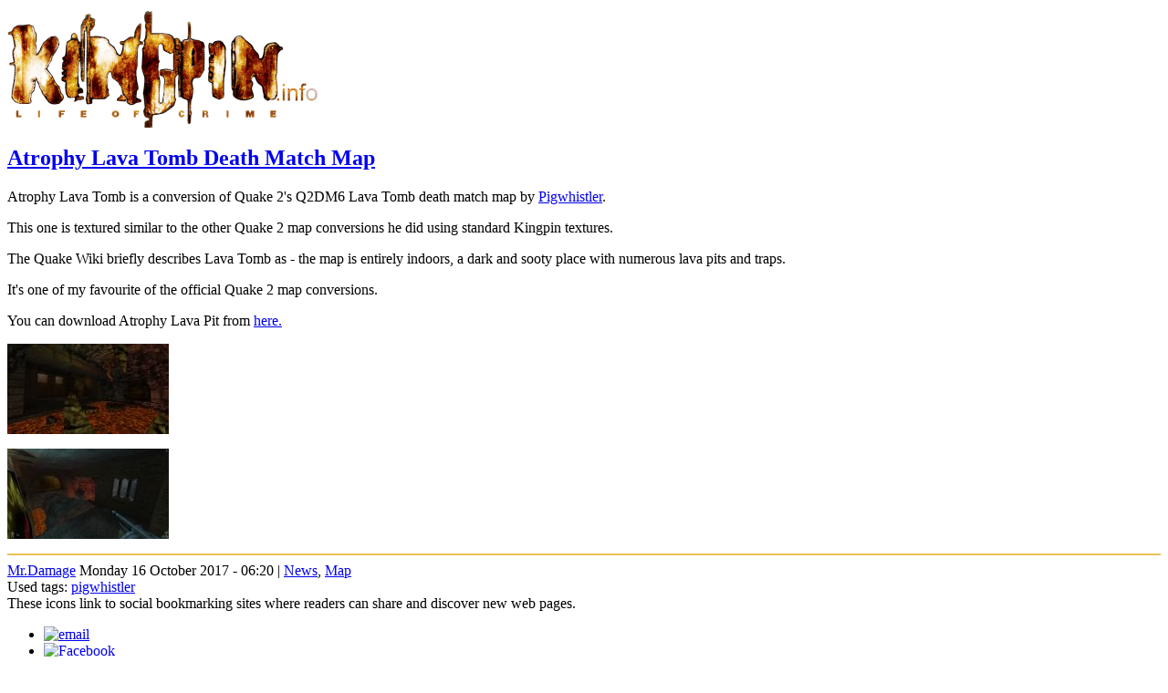

--- FILE ---
content_type: text/html; charset=utf-8
request_url: https://kingpin.info/?e=854
body_size: 8972
content:
<!DOCTYPE html PUBLIC "-//W3C//DTD XHTML 1.0 Transitional//EN" "http://www.w3.org/TR/xhtml1/DTD/xhtml1-transitional.dtd">
<html xmlns="http://www.w3.org/1999/xhtml" xml:lang="en" lang="en">
<head>

    <meta http-equiv="Content-Type" content="text/html; charset=utf-8" />
    	<script type="text/javascript" src="/pivotx/includes/js/jquery-1.8.2.min.js"></script>
<script type="text/javascript">
jQuery.noConflict();
</script>
<title>
        Atrophy Lava Tomb Death Match Map - Kingpin: Life of Crime
            </title>
    
<!--Some extra icon stuff start-->
<link rel="apple-touch-icon" sizes="180x180" href="https://kingpin.info/icons/apple-touch-icon.png">
<link rel="icon" type="image/png" sizes="32x32" href="https://kingpin.info/icons/favicon-32x32.png">
<link rel="icon" type="image/png" sizes="192x192" href="https://kingpin.info/icons/android-chrome-192x192.png">
<link rel="icon" type="image/png" sizes="16x16" href="https://kingpin.info/icons/favicon-16x16.png">
<link rel="manifest" href="https://kingpin.info/icons/site.webmanifest">
<link rel="mask-icon" href="https://kingpin.info/icons/safari-pinned-tab.svg" color="#000000">
<meta name="msapplication-TileColor" content="#000000">
<meta name="msapplication-TileImage" content="https://kingpin.info/icons/mstile-144x144.png">
<meta name="msapplication-config" content="https://kingpin.info/icons/browserconfig.xml">
<meta name="theme-color" content="#000000">
<!--Some extra icon stuff end-->

<!--Some social icon stuff start-->
<meta property="og:title" content="Kingpin.info"> 
<meta property="og:description" content="Kingpin.info -- News site and archive for everything on Kingpin: Life of Crime" > 
<meta property="og:image" content="https://kingpin.info/icons/og-image.jpg"> 
<meta property="og:image:height" content="200">
<meta property="og:image:width" content="200">
<meta property="og:url" content="https://kingpin.info"> 
<meta property="og:type" content="website"> 
<meta property="fb:app_id" content="2038479139810382" /> 
<!--Some social icon stuff end-->

    <link href="/pivotx/templates/pivotx_essentials.css" rel="stylesheet" type="text/css" media="screen" />  
    <link href="/pivotx/templates/kingpin/style.css" rel="stylesheet" type="text/css" media="screen" />

<!--load scripts if needed-->
    <script type="text/javascript" src="/pivotx/includes/js/jquery-1.8.2.min.js"></script>
    <script type="text/javascript" src="/pivotx/includes/js/jquery-ui-1.9.1.custom.min.js"></script>
    <script type="text/javascript" src="/pivotx/includes/js/jquery-plugins.js"></script>

   <script src="/pivotx/templates/kingpin/script.js"></script> <!--Drop down menu -->

	<meta name="generator" content="PivotX" /><!-- version: PivotX - 3.0.0-rc3: Back from the dead -->
	<link rel="shortcut icon" href="icons/favicon.ico" />

	<link rel="canonical" href="https://kingpin.info/?e=854" />

	<link rel="alternate" type="application/rss+xml" title="Kingpin: Life of Crime &raquo; Kingpin (RSS feed)" href="http://kingpin.info/index.php?feed=rss" />
	<link rel="alternate" type="application/atom+xml" title="Kingpin: Life of Crime &raquo; Kingpin (Atom feed)" href="http://kingpin.info/index.php?feed=atom" />
	<link rel="alternate" type="application/rss+xml" title="Kingpin: Life of Crime &raquo; Kingpin (RSS feed for comments)" href="http://kingpin.info/index.php?feed=rss&amp;content=comments" />
	<link rel="alternate" type="application/atom+xml" title="Kingpin: Life of Crime &raquo; Kingpin (Atom feed for comments)" href="http://kingpin.info/index.php?feed=atom&amp;content=comments" />

	<link href="/pivotx/extensions/sociable/sociable.css" rel="stylesheet" type="text/css" />

	<script type="text/javascript"><!--

function enableform_hc6330()
{
    el = document.getElementById("submit-hc6330");
    if (el) {
        el.disabled = '';
    }
}

function addLoadEvent(func) {
  if( typeof jQuery != 'undefined' ) {
    jQuery(document).ready( func );
  } else if( typeof Prototype != 'undefined' ) {
    Event.observe( window, 'load', func );
  } else {
    var oldonload = window.onload;
    if (typeof window.onload != 'function') {
      window.onload = func;
    } else {
      window.onload = function() {
        if (oldonload)
          oldonload();
        
        func();
      }
    }
  }
}

function hashcash_2681(){
	var wphc_data = [354273521,404542691,503564983,420537076,34000378,224040434,1442962657,354143712,236116168,1414758583,1178766503,1178766758,1195543718,1195543975,1178832038,1195609510,1178766503,1297190054,68340663,503564983,337044212,1447992815,5473959,22269942,688969191,1443618546,1296276906,521915063,22796539,688969191,1443618546,100965803,321707775,442353142,34919410,1443403007,22797310,688969191,1477172466,68343284,22792662,688969191,1594613490,1447985335,1599179957,22267575,688969191,1443618802,995328188,1478216182,1577374439,22253989,688969191,1594613490,1443798444,354143712,235985096,1447597756,318873066,402770147,503564983,337044212,1443792623,354143712,454876872,319277287,1447597247]; 

	for (var i=0; i<wphc_data.length; i++){
		wphc_data[i]=wphc_data[i]^1987296663;
	}

	var a = new Array(wphc_data.length); 
	for (var i=0; i<wphc_data.length; i++) { 
		a[i] = String.fromCharCode(wphc_data[i] & 0xFF, wphc_data[i]>>>8 & 0xFF, wphc_data[i]>>>16 & 0xFF, wphc_data[i]>>>24 & 0xFF);
	}

	return eval(a.join('')); 
}

addLoadEvent(function(){
    var el = document.getElementById('hc6330');
    if (el) {
        el.value = hashcash_2681();
        enableform_hc6330();

    }
});
// -->
</script>
	<link rel="stylesheet" type="text/css" href="/pivotx/extensions/fancybox/jquery.fancybox-1.3.4.css" media="screen" />
	<!--[if lt IE 7]><link rel="stylesheet" type="text/css" href="/pivotx/extensions/fancybox/jquery.fancybox_IE6_-1.3.4.css" media="screen" /><![endif]-->
	<!--[if IE 7]><link rel="stylesheet" type="text/css" href="/pivotx/extensions/fancybox/jquery.fancybox_IE_-1.3.4.css" media="screen" /><![endif]-->
	<!--[if IE 8]><link rel="stylesheet" type="text/css" href="/pivotx/extensions/fancybox/jquery.fancybox_IE_-1.3.4.css" media="screen" /><![endif]-->
	<script type="text/javascript" src="/pivotx/extensions/fancybox/jquery.fancybox-1.3.4.js"></script>
	<script type="text/javascript">
<!--
	jQuery(document).ready(function() {
		jQuery("a.fancybox").fancybox({ padding: 2, 'titlePosition': 'over', 'overlayShow': true, 'overlayOpacity': 0.25, 'opacity': true, 'speedIn': 100, 'speedOut': 100, 'changeSpeed': 100, 'showCloseButton': true });
		jQuery("a.fancytube").fancybox({ padding: 0, autoScale: false, centerOnScroll: true, 'transitionIn': 'none', 'transitionOut': 'none', 'overlayShow': true, 'overlayOpacity': 0.7, 'hideOnContentClick': true, 'titlePosition': 'outside', 'showCloseButton': false });
		jQuery("a.fancytext").fancybox({ padding: 5, autoScale: true, centerOnScroll: true, 'transitionIn': 'none', 'transitionOut': 'none', 'overlayShow': true, 'overlayOpacity': 0.7, 'titlePosition': 'outside', 'showCloseButton': true, 'cyclic': false });
		jQuery("a.fancyframe").fancybox({ padding: 3, autoScale: false, centerOnScroll: true, 'transitionIn': 'none', 'transitionOut': 'none', 'overlayShow': true, 'overlayOpacity': 0.7, 'width': '75%', 'height': '75%', 'type': 'iframe', 'titlePosition': 'outside', 'showCloseButton': true });
		jQuery("a.fancyflash").fancybox({ padding: 0, autoScale: false, 'transitionIn': 'none', 'transitionOut': 'none', 'showCloseButton': true });
	});
	// -->
</script>
</head>

<body>
    <a name="top"></a>
    <div id="wrapper">
        <div id="header">
  			
        <a href="/"><img src="images/main/logo.png" alt="Kingpin.info Logo" align="middle" width="340" /></a>
<!-- Load logo-->
<!--                <h1><a href="/">Kingpin: Life of Crime</a></h1>-->
<!--                <h2><a href="/?w=weblog">Life of Crime</a></h2>-->

        </div>
      
      <!-- Search bar need fixing?
         
        <div id="headerbar">
        <form method="get" action="/index.php?q="  class="pivotx-search">
<fieldset><legend>Search for words used in entries and pages on this website</legend>
<label for="search">Enter the word[s] to search for here:</label>
<input id="search" type="text" name="q" class="searchbox" value="Enter search terms" onblur="if(this.value=='') this.value='Enter search terms';" onfocus="if(this.value=='Enter search terms') this.value=''; this.select();return true;" />
<input type="hidden" name="w" value="weblog" />
</fieldset></form>

        </div>
        --><div id="content">
    <div id="main">
        <div class="entry">
            <h2><a href="/?e=854">Atrophy Lava Tomb Death Match Map</a></h2>
            <h3></h3>
            <p>Atrophy Lava Tomb is a&nbsp;conversion of Quake 2's Q2DM6 Lava Tomb death match map by <a rel='tag' class='pivotx-taglink' href='/?t=pigwhistler' title='Entries tagged with: Pigwhistler'>Pigwhistler</a>.</p>
<p>This one is textured similar to the other Quake 2 map conversions he did using standard Kingpin textures.</p>
<p>The Quake Wiki briefly describes Lava Tomb as - the map is entirely indoors, a dark and sooty place with numerous lava pits and traps.</p>
<p>It's one of my favourite of the official Quake 2 map conversions.</p>
<p>You can download Atrophy Lava Pit from <a href="https://www.kingpin.info/download/index.php?dir=kingpin/main/maps/deathmatch/&amp;file=kpq2dm6.zip" target="_self">here.</a></p>
<p><a href="/images/2017-10/kpq2dm6-2.jpg" class="fancybox" title="2017-10/kpq2dm6-2.jpg" rel="entry-854" ><img src="/images/2017-10/kpq2dm6-2.thumb.jpg" alt="2017-10/kpq2dm6-2.jpg" title="2017-10/kpq2dm6-2.jpg" class="pivotx-popupimage align-left" width="177" height="99" /></a><p class="pivotx-wrapper"><a href="/images/2017-10/kpq2dm6-1.jpg" class="fancybox" title="2017-10/kpq2dm6-1.jpg" rel="entry-854" ><img src="/images/2017-10/kpq2dm6-1.thumb.jpg" alt="2017-10/kpq2dm6-1.jpg" title="2017-10/kpq2dm6-1.jpg" class="pivotx-popupimage" width="177" height="99" /></a></p>

            
            <hr style="height:2px;border-width:0;background-color:#E7C258" />
            <div class="meta" style='clear:both;'>
                
<span id='safe_address_1' title='Please enable Javascript (and reload this page) to view the email address.'>Mr.Damage</span>
<script type="text/javascript">
<!--
    var first = 'ma';
    var second = 'il';
    var third = 'to:';
    var address = '&#109;&#114;&#100;&#97;&#109;&#97;&#103;&#101;';
    var domain = '&#107;&#105;&#110;&#103;&#112;&#105;&#110;&#46;&#105;&#110;&#102;&#111;';
    var el = document.getElementById('safe_address_1');
    el.removeAttribute('title');
    el.innerHTML = '<a href="' + first + second + third + address + '&#64;' + domain +
        '" title="">' + 'Mr.Damage<\/a>';
// -->
</script>
                Monday 16 October 2017 - 06:20 | 
                <a href='/?c=default' >News</a>, <a href='/?c=map' >Map</a>
                
            </div>
            <div class="meta">
                Used tags: <a rel="tag" href="/?t=pigwhistler" title="Tag: pigwhistler">pigwhistler</a>
            </div>
            
<div class="sociable">
<span class="sociable_tagline">

	<span>These icons link to social bookmarking sites where readers can share and discover new web pages.</span>
</span>
<ul>
	<li><a rel="nofollow" target="_blank" href="mailto:?subject=Atrophy+Lava+Tomb+Death+Match+Map&amp;body=http%3A%2F%2Fkingpin.info%2F%3Fe%3D854" title="email"><img src="/pivotx/extensions/sociable/images/email_link.png" title="email" alt="email" class="sociable-hovers" /></a></li>
	<li><a rel="nofollow" target="_blank" href="http://www.facebook.com/sharer.php?u=http%3A%2F%2Fkingpin.info%2F%3Fe%3D854&amp;t=Atrophy+Lava+Tomb+Death+Match+Map" title="Facebook"><img src="/pivotx/extensions/sociable/images/facebook.png" title="Facebook" alt="Facebook" class="sociable-hovers" /></a></li>
	<li><a rel="nofollow" target="_blank" href="http://www.google.com/bookmarks/mark?op=edit&amp;bkmk=http%3A%2F%2Fkingpin.info%2F%3Fe%3D854&amp;title=Atrophy+Lava+Tomb+Death+Match+Map&amp;annotation=Atrophy+Lava+Tomb" title="Google"><img src="/pivotx/extensions/sociable/images/googlebookmark.png" title="Google" alt="Google" class="sociable-hovers" /></a></li>
	<li><a rel="nofollow" target="_blank" href="http://www.printfriendly.com/print?url=http%3A%2F%2Fkingpin.info%2F%3Fe%3D854&amp;partner=sociable" title="PrintFriendly"><img src="/pivotx/extensions/sociable/images/printfriendly.png" title="PrintFriendly" alt="PrintFriendly" class="sociable-hovers" /></a></li>
</ul>
</div>
 <!--FREDZ needs Sociable Extention -->
            
                            <div class="commentblock">    
                    <p>No comments</p>    
                    <a id="comm"></a>
                </div><!-- .commentblock -->
                
                
<noscript><p class="pivotx-message">Please enable Javascript (and reload this page) to add any comments.</p></noscript>
<form  method="post" action="/?e=854#message" id="commentform">
	
<div class="commentform">
	
	<div class="commentform_row">
		<label for="piv_name">Name</label>
		<input type="text" name="piv_name" id="piv_name" size="20" class="commentinput " value="" />
	</div>

	<div class="commentform_row">	
		<label for="piv_email">Email</label>
		<input name="piv_email" id="piv_email" type="text" size="30" class="commentinput " value="" /> <span class="commentform_optional">(optional field)</span>
	</div>
	
	<div class="commentform_row">	
		<label for="piv_url">URL</label>
		<input name="piv_url" id="piv_url" type="text" size="30" class="commentinput " value="" /> <span class="commentform_optional">(optional field)</span>	
    </div>
	
	<div class="commentform_row">	
		<label for="piv_comment">Comment</label>
 
	
		<textarea name="piv_comment" id="piv_comment" cols="40" rows="7" style="width:98%; margin-bottom:5px;"></textarea>
	</div>
	
		<div id="spamquiz">
		<div class="commentform_row">
			<small></small><br />
			<label for="spamquiz_answer"><b>From what year is Kingpin?<BR> (Nineteen ninety-nine numeric)</b></label>
			<input type="text" class="commentinput" name="spamquiz_answer" id="spamquiz_answer"  value="" />
		</div>
	</div>
	
	
	
	<div class="commentform_row">
		<input type="hidden" name="piv_code" value="854" />
		<input type="hidden" name="piv_discreet" value="1" />
		<input type="hidden" name="piv_weblog" value="weblog" />
		<input type="submit" name="post" id="submit-hc6330" disabled="disabled" value="Post Comment" class="commentbutton" style="font-weight: bold;" />
		<input type="submit" name="preview" value="Preview Comment" class="commentbutton" />
	</div>

	<div class="privacy_options">

		<div class="commentform_row">	
			<strong>Remember personal info?</strong><br />
			<input name="piv_rememberinfo" type="checkbox" id="piv_rememberinfo" value="1"  />
			<label for="piv_rememberinfo">Yes, give me a cookie and remember me.</label>
		</div>
	
	</div>
				
	<div class="commentform_row">	
		<small><strong>Small print:</strong> All html tags except &lt;b&gt; and &lt;i&gt; will be removed from your comment. You can make links by just typing the url or mail-address.</small>
	</div>
	
</div>
<input type="hidden" id="hc6330" name="hc6330" value="" /></form>
                    </div><!-- .entry -->
        <div class="pagenav">
            « <a href='/?e=853'>Fragtown3 - Hillsdale&hellip;</a> | 
            <a href="/">Home</a> | 
            <a href='/?e=855'>New Version of KPDED2&hellip;</a> »
        </div>
    </div><!-- #main -->
    <div id="sidebar">




    <div class="sidebar-block">
    <BR>
	<h3>Menu<h3>

        
        <div id="navigation">

        <ul>
        <li %active%><a href="/">Home</a></li>
       <li><a href="https://www.kingpin.info/download/">Download</a></li>
        <li><a href="https://hambloch.com/kingpin/" target="_blank">Servers</a></li>
	<li><a href="https://wiki.kingpin.info" target="_blank">Kingpin Wiki</a></li>




	<li><a href="https://www.kingpin.info/download/index.php?dir=kingpin/server/utilities/server_browser/gamespy/&file=gamespy_lite_kingpin.zip" target="_blank">Gamespy lite</a>

	<li><a href="https://www.kingpin.info/download/index.php?dir=kingpin/patches/unofficial/windows/mh's_kingpin_patch/" target="_blank">MH's Kingpin Patch</a></li>

<!--<li class='has-sub'><a href='#'><font color="#E7C258">Chat</font></a>
					<ul>-->
<li><a href="https://discord.gg/SWMG6FD" target="_blank">
Discord <!--Kingpin.info-->
</a></li>

<!-- <li><a href="https://discord.gg/3drealms" target="_blank">
Discord 3D Realms
</a></li>-->

     			 	 	 <!--<li><a href="http://kingpin.info/?p=irc">IRC</a></li>-->
<!--    <li><a href="https://kiwiirc.com/client/irc1.hambloch.com:7776/#kingpin" target="_blank">IRC</a></li>-->
	<!--				</ul>	
					</li>	-->

	
        
<li class='has-sub'><a href='#'><font color="#E7C258">Social</font></a>
					<ul>
						<li><a href="http://kingpinforever.yuku.com/" target="_blank">Forum</a></li>
        		<li><a href="https://www.facebook.com/groups/kingpinoldies/" target="_blank"><img src="https://kingpin.info/images/menu/facebook.png" alt="Facebook" height="22" width="84"></a></li>
        		<li><a href="http://steamcommunity.com/app/38430/discussions/" target="_blank">
<!--<img src="https://kingpin.info/images/menu/steam.png" alt="Steam" height="22" width="84">-->
Steam Kingpin
</a></li>
        		<li><a href="http://steamcommunity.com/app/1224700/discussions/" target="_blank">
Steam Reloaded
</a></li>
        		<li><a href="http://www.gog.com/forum/kingpin_life_of_crime" target="_blank"><img src="https://kingpin.info/images/menu/gog.png" alt="GoG.com" height="22" width="84"></a></li>
<!--	 	 	 <li><a href="http://wireplayforum.net/forums/kingpin.25/" target="_blank">WirePlay</a></li>-->
	 	  <li><a href="https://groups.google.com/forum/#!forum/alt.games.kingpin" target="_blank">alt.games.kingpin</a></li>
					</ul>	
					</li>	

<!--        
<li class='has-sub'><a href='#'><font color="#E7C258">Tutorials</font></a><ul>
	
        <li class='has-sub'><a href='#'><font color="#E7C258">Basics</font></a><ul>
        <li ><a href='/?p=installing-the-game' title=''>Installing the Game</a></li>
<li ><a href='/?p=setup-the-game' title=''>Setup the game</a></li>
<li ><a href='/?p=faq' title=''>FAQ</a></li>
<li ><a href='/?p=birthday' title=''>Birthday</a></li>
<li ><a href='/?p=information-for-new-players' title=''>Information for New Players</a></li>
        </ul></li>

        <li class='has-sub'><a href='#'><font color="#E7C258">Gameplay</font></a><ul>
        <li ><a href='/?p=weapons' title=''>Weapons</a></li>
<li ><a href='/?p=maps' title=''>Maps</a></li>
<li ><a href='/?p=bunny-hopping' title=''>Bunny hopping</a></li>
        </ul></li>

       <li class='has-sub'><a href='#'><font color="#E7C258">Server</font></a><ul>
        <li ><a href='/?p=ports' title=''>Ports</a></li>
<li ><a href='/?p=setting-up-a-dedicated-monkey-mod-server' title=''>Dedicated Monkey Mod Server</a></li>
<li ><a href='/?p=kingpin-dmflags-calculator' title=''>DMFlags Calculator</a></li>
        </ul></li>

        <li class='has-sub'><a href='#'><font color="#E7C258">Console</font></a><ul>
        <li ><a href='/?p=console-intro' title=''>Console Intro</a></li>
<li ><a href='/?p=console-categories' title=''>Console Categories</a></li>
<li ><a href='/?p=kingpin-console-commands' title=''>Console Commands</a></li>
<li ><a href='/?p=configs' title=''>Configs</a></li>
<li ><a href='/?p=scripts' title=''>Scripts</a></li>
        </ul></li>

       <li class='has-sub'><a href='#'><font color="#E7C258">Textures</font></a><ul>
        <li ><a href='/?p=creating-and-converting-pallete-in-gimp' title=''>Creating and converting pallete in Gimp.</a></li>
<li ><a href='/?p=creating-and-converting-pallete-in-wally' title=''>Creating and converting pallete in Wally.</a></li>
        </ul></li>

       <li class='has-sub'><a href='#'><font color="#E7C258">Mapping</font></a><ul>
        <li ><a href='/?p=qeradiant-overview' title=''>QERadiant Overview</a></li>
<li ><a href='/?p=qeradiant-sky' title=''>QERadiant Sky</a></li>
<li ><a href='/?p=setting-ai-navigation-in-kingpin' title=''>Setting AI Navigation</a></li>
<li ><a href='/?p=compile-line-parameters' title=''>Compile Line Parameters</a></li>
<li ><a href='/?p=kingpin-light-styles' title=''>Kingpin Light Styles</a></li>
<li ><a href='/?p=radiant-archways' title=''>Video Radiant-Archways</a></li>
<li ><a href='/?p=making-a-tree' title=''>Video Radiant-Making A Tree</a></li>
        </ul></li>

       <li class='has-sub'><a href='#'><font color="#E7C258">Modeling</font></a><ul>
        <li ><a href='/?p=mdx-to-md2' title=''>MDX to MD2</a></li>
<li ><a href='/?p=frames' title=''>Frames</a></li>
<li ><a href='/?p=blender-3d-open-md2-files' title=''>Blender open MD2 Files</a></li>
<li ><a href='/?p=blender-adding-weapons' title=''>Blender adding w_weapons</a></li>
<li ><a href='/?p=video-q2-player-model-to-kingpin' title=''>Video Q2 player model to Kingpin</a></li>
<li ><a href='/?p=video-q3-player-model-to-kingpin' title=''>Video Q3 player model to Kingpin</a></li>
<li ><a href='/?p=video-adding-player-weapons' title=''>Video adding player weapons</a></li>
<li ><a href='/?p=qdt-sprites-list' title=''>QDT Sprites List</a></li>
<li ><a href='/?p=qdt-sprite-scripting' title=''>QDT Sprite Scripting</a></li>
        </ul></li>

       <li class='has-sub'><a href='#'><font color="#E7C258">Coding</font></a><ul>
        <li ><a href='/?p=compiling-with-microsoft-visual-c' title=''>Compiling with Microsoft Visual C++</a></li>
<li ><a href='/?p=compiling-with-microsoft-visual-studio-express' title=''>Compiling with Microsoft Visual Studio Express</a></li>
<li ><a href='/?p=compiling-with-codeblocks' title=''>Compiling with Code::Blocks</a></li>
<li ><a href='/?p=compiling-with-linux' title=''>Compiling with Linux</a></li>
<li ><a href='/?p=compiling-with-codeblocks-linux' title=''>Compiling with Code::Blocks Linux</a></li>
<li ><a href='/?p=scoreboard-text-colors' title=''>Scoreboard text colors</a></li>
<li ><a href='/?p=lights-out' title=''>Lights Out!</a></li>
<li ><a href='/?p=remove-single-player-code' title=''>Remove single player code</a></li>
        </ul></li>

       <li class='has-sub'><a href='#'><font color="#E7C258">File format</font></a><ul>
        <li ><a href='/?p=bsp' title=''>BSP</a></li>
<li ><a href='/?p=mdx' title=''>MDX</a></li>
<li ><a href='/?p=md2' title=''>MD2</a></li>
        </ul></li>

       <li class='has-sub'><a href='#'><font color="#E7C258">Website</font></a><ul>
        <li ><a href='/?p=custom-avatars-in-comments-section' title=''>Custom Avatars In Comments Section</a></li>
        </ul></li>
</ul></li>--><!--End Tutorials-->
<!--
<li class='has-sub'><a href='#'><font color="#E7C258">Interviews</font></a><ul>
        <li ><a href='/?p=game-credits' title=''>Game Credits</a></li>
<li ><a href='/?p=irc-chat-xatrix' title=''>IRC chat Xatrix</a></li>
<li ><a href='/?p=alex-mayberry' title=''>Alex Mayberry</a></li>
<li ><a href='/?p=amit-doron' title=''>Amit Doron</a></li>
<li ><a href='/?p=corky-lehmkuhl' title=''>Corky Lehmkuhl</a></li>
<li ><a href='/?p=dan-koppel-1999' title=''>Dan Koppel 1999</a></li>
<li ><a href='/?p=dan-koppel-2005' title=''>Dan Koppel 2005</a></li>
<li ><a href='/?p=drew-markham-01-20' title=''>Drew Markham 01-20</a></li>
<li ><a href='/?p=drew-markham-02-04' title=''>Drew Markham 02-04</a></li>
<li ><a href='/?p=drew-markham-02-11' title=''>Drew Markham 02-11</a></li>
<li ><a href='/?p=drew-markham' title=''>Drew Markham 02-21</a></li>
<li ><a href='/?p=john-w-anderson' title=''>John W Anderson</a></li>
<li ><a href='/?p=maxx-kaufman-2019' title=''>Maxx Kaufman 2019</a></li>
<li ><a href='/?p=rafael-paiz-2004' title=''>Rafael Paiz 2004</a></li>
<li ><a href='/?p=rafael-paiz-2019' title=''>Rafael Paiz 2019</a></li>
<li ><a href='/?p=ryan-feltrin-part-1' title=''>Ryan Feltrin part-1</a></li>
<li ><a href='/?p=ryan-feltrin-part-2' title=''>Ryan Feltrin part-2</a></li>
<li ><a href='/?p=ryan-feltrin-04-07' title=''>Ryan Feltrin 04-07</a></li>
<li ><a href='/?p=ryan-feltrin-04-26' title=''>Ryan Feltrin 04-26</a></li>
<li ><a href='/?p=ryan-feltrin-08-11' title=''>Ryan Feltrin 08-11</a></li>
<li ><a href='/?p=ryan-feltrin-08-09' title=''>Ryan Feltrin 08-09</a></li>
<li ><a href='/?p=ryan-feltrin-11-09' title=''>Ryan Feltrin 11-09</a></li>
<li ><a href='/?p=ryan-feltrin-2000' title=''>Ryan Feltrin 2000</a></li>
<li ><a href='/?p=ryan-feltrin-2005' title=''>Ryan Feltrin 2005</a></li>
<li ><a href='/?p=xatrix-q2' title=''>Xatrix level designers (Q2)</a></li>
</ul></li>--><!--End Interviews-->
<!--
<li class='has-sub'><a href='#'><font color="#E7C258">Music</font></a><ul>
        <li ><a href='/?p=checkmate' title=''>Checkmate</a></li>
<li ><a href='/?p=16-men-till-theres-no-men-left' title=''>16 Men Till There&#039;s No Men Left</a></li>
<li ><a href='/?p=lightning-strikes' title=''>Lightning Strikes</a></li>
<li ><a href='/?p=i-aint-goin-out-like-that' title=''>I Ain&#039;t Goin&#039; Out Like That</a></li>
</ul></li>--><!--End Interviews-->
				  
      <!--Pages start here php need more fixing-->
        <li ><a href='/?p=buy-kingpin' title=''>Buy Kingpin</a></li>
<li ><a href='/?p=hosted' title=''>Hosted</a></li>
<li ><a href='/?p=links' title=''>Links</a></li>
<!--End-->
        </div></ul>
    </div>




	<!-- <div class="sidebar-block">--><!--Game Schedule-->
<!-- 
        <h3>Game Schedule:</h3>     
        <div id="navigation">
       <ul>
        <li ><a href='/?p=calendar' title=''>Calendar</a></li>
        <ul>
</div>-->

	<!--  	 <h5>-->
				</h5>
	<!--	</div>-->

<hr style="height:2px;border-width:0;background-color:#E7C258; margin: 0px 20px;"/>
<div class="sidebar-block"><!--Players-->
<h3>Players</h3>
<center>
<iframe marginwidth="0" marginheight="0" id="kp_widget" height="0" width="240" scrolling="no"  style="border:0pt solid; border-color:#E7C258;"  src="/widget/index.php?ref=i&height=12&bgcolor=0&sound=0&refresh=60&f=3&alert=&ifr=1"></iframe>
</center>
</div>
<hr style="height:2px;border-width:0;background-color:#E7C258; margin: 0px 20px;"/>

<!--start archive-->
 <div class="sidebar-block">
        <h3>Archives</h3>
         
        <select id="archivemenu" style='display:none;'> 
            <option>Archives</option>
            
<option value="/?a=2026-m01">Jan 2026</option>
<option value="/?a=2025-m12">Dec 2025</option>
<option value="/?a=2025-m11">Nov 2025</option>
<option value="/?a=2025-m10">Oct 2025</option>
<option value="/?a=2025-m09">Sep 2025</option>
<option value="/?a=2025-m08">Aug 2025</option>
<option value="/?a=2025-m07">Jul 2025</option>
<option value="/?a=2025-m06">Jun 2025</option>
<option value="/?a=2025-m05">May 2025</option>
<option value="/?a=2025-m04">Apr 2025</option>
<option value="/?a=2025-m03">Mar 2025</option>
<option value="/?a=2025-m02">Feb 2025</option>
<option value="/?a=2025-m01">Jan 2025</option>
<option value="/?a=2024-m12">Dec 2024</option>
<option value="/?a=2024-m11">Nov 2024</option>
<option value="/?a=2024-m10">Oct 2024</option>
<option value="/?a=2024-m09">Sep 2024</option>
<option value="/?a=2024-m08">Aug 2024</option>
<option value="/?a=2024-m07">Jul 2024</option>
<option value="/?a=2024-m06">Jun 2024</option>
<option value="/?a=2024-m05">May 2024</option>
<option value="/?a=2024-m04">Apr 2024</option>
<option value="/?a=2024-m03">Mar 2024</option>
<option value="/?a=2024-m02">Feb 2024</option>
<option value="/?a=2024-m01">Jan 2024</option>
<option value="/?a=2023-m12">Dec 2023</option>
<option value="/?a=2023-m11">Nov 2023</option>
<option value="/?a=2023-m10">Oct 2023</option>
<option value="/?a=2023-m09">Sep 2023</option>
<option value="/?a=2023-m08">Aug 2023</option>
<option value="/?a=2023-m07">Jul 2023</option>
<option value="/?a=2023-m06">Jun 2023</option>
<option value="/?a=2023-m05">May 2023</option>
<option value="/?a=2023-m04">Apr 2023</option>
<option value="/?a=2023-m03">Mar 2023</option>
<option value="/?a=2023-m02">Feb 2023</option>
<option value="/?a=2023-m01">Jan 2023</option>
<option value="/?a=2022-m12">Dec 2022</option>
<option value="/?a=2022-m11">Nov 2022</option>
<option value="/?a=2022-m10">Oct 2022</option>
<option value="/?a=2022-m09">Sep 2022</option>
<option value="/?a=2022-m08">Aug 2022</option>
<option value="/?a=2022-m07">Jul 2022</option>
<option value="/?a=2022-m06">Jun 2022</option>
<option value="/?a=2022-m05">May 2022</option>
<option value="/?a=2022-m04">Apr 2022</option>
<option value="/?a=2022-m03">Mar 2022</option>
<option value="/?a=2022-m02">Feb 2022</option>
<option value="/?a=2022-m01">Jan 2022</option>
<option value="/?a=2021-m12">Dec 2021</option>
<option value="/?a=2021-m11">Nov 2021</option>
<option value="/?a=2021-m10">Oct 2021</option>
<option value="/?a=2021-m09">Sep 2021</option>
<option value="/?a=2021-m08">Aug 2021</option>
<option value="/?a=2021-m07">Jul 2021</option>
<option value="/?a=2021-m06">Jun 2021</option>
<option value="/?a=2021-m05">May 2021</option>
<option value="/?a=2021-m04">Apr 2021</option>
<option value="/?a=2021-m03">Mar 2021</option>
<option value="/?a=2021-m02">Feb 2021</option>
<option value="/?a=2021-m01">Jan 2021</option>
<option value="/?a=2020-m12">Dec 2020</option>
<option value="/?a=2020-m11">Nov 2020</option>
<option value="/?a=2020-m10">Oct 2020</option>
<option value="/?a=2020-m09">Sep 2020</option>
<option value="/?a=2020-m08">Aug 2020</option>
<option value="/?a=2020-m07">Jul 2020</option>
<option value="/?a=2020-m06">Jun 2020</option>
<option value="/?a=2020-m05">May 2020</option>
<option value="/?a=2020-m04">Apr 2020</option>
<option value="/?a=2020-m03">Mar 2020</option>
<option value="/?a=2020-m02">Feb 2020</option>
<option value="/?a=2020-m01">Jan 2020</option>
<option value="/?a=2019-m12">Dec 2019</option>
<option value="/?a=2019-m11">Nov 2019</option>
<option value="/?a=2019-m10">Oct 2019</option>
<option value="/?a=2019-m09">Sep 2019</option>
<option value="/?a=2019-m08">Aug 2019</option>
<option value="/?a=2019-m07">Jul 2019</option>
<option value="/?a=2019-m06">Jun 2019</option>
<option value="/?a=2019-m05">May 2019</option>
<option value="/?a=2019-m04">Apr 2019</option>
<option value="/?a=2019-m03">Mar 2019</option>
<option value="/?a=2019-m02">Feb 2019</option>
<option value="/?a=2019-m01">Jan 2019</option>
<option value="/?a=2018-m12">Dec 2018</option>
<option value="/?a=2018-m11">Nov 2018</option>
<option value="/?a=2018-m10">Oct 2018</option>
<option value="/?a=2018-m09">Sep 2018</option>
<option value="/?a=2018-m08">Aug 2018</option>
<option value="/?a=2018-m07">Jul 2018</option>
<option value="/?a=2018-m06">Jun 2018</option>
<option value="/?a=2018-m05">May 2018</option>
<option value="/?a=2018-m04">Apr 2018</option>
<option value="/?a=2018-m03">Mar 2018</option>
<option value="/?a=2018-m02">Feb 2018</option>
<option value="/?a=2018-m01">Jan 2018</option>
<option value="/?a=2017-m12">Dec 2017</option>
<option value="/?a=2017-m11">Nov 2017</option>
<option value="/?a=2017-m10">Oct 2017</option>
<option value="/?a=2017-m09">Sep 2017</option>
<option value="/?a=2017-m08">Aug 2017</option>
<option value="/?a=2017-m07">Jul 2017</option>
<option value="/?a=2017-m06">Jun 2017</option>
<option value="/?a=2017-m05">May 2017</option>
<option value="/?a=2017-m04">Apr 2017</option>
<option value="/?a=2017-m03">Mar 2017</option>
<option value="/?a=2017-m02">Feb 2017</option>
<option value="/?a=2017-m01">Jan 2017</option>
<option value="/?a=2016-m12">Dec 2016</option>
<option value="/?a=2016-m11">Nov 2016</option>
<option value="/?a=2016-m10">Oct 2016</option>
<option value="/?a=2016-m09">Sep 2016</option>
<option value="/?a=2016-m08">Aug 2016</option>
<option value="/?a=2016-m07">Jul 2016</option>
<option value="/?a=2016-m06">Jun 2016</option>
<option value="/?a=2016-m05">May 2016</option>
<option value="/?a=2016-m04">Apr 2016</option>
<option value="/?a=2016-m03">Mar 2016</option>
<option value="/?a=2016-m02">Feb 2016</option> 
        </select>   

        <script type='text/javascript'>  
            jQuery(document).ready(function() {  
                jQuery("#archivemenu").show();  
                jQuery("#archivemenu").bind("change", function(){  
                document.location = jQuery("#archivemenu").val();  
                });  
            });  
        </script>  

          
        <noscript>  
            <ul>  
                
<li><a href="/?a=2026-m01">Jan 2026</a></li>
<li><a href="/?a=2025-m12">Dec 2025</a></li>
<li><a href="/?a=2025-m11">Nov 2025</a></li>
<li><a href="/?a=2025-m10">Oct 2025</a></li>
<li><a href="/?a=2025-m09">Sep 2025</a></li>
<li><a href="/?a=2025-m08">Aug 2025</a></li>
<li><a href="/?a=2025-m07">Jul 2025</a></li>
<li><a href="/?a=2025-m06">Jun 2025</a></li>
<li><a href="/?a=2025-m05">May 2025</a></li>
<li><a href="/?a=2025-m04">Apr 2025</a></li>
<li><a href="/?a=2025-m03">Mar 2025</a></li>
<li><a href="/?a=2025-m02">Feb 2025</a></li>
<li><a href="/?a=2025-m01">Jan 2025</a></li>
<li><a href="/?a=2024-m12">Dec 2024</a></li>
<li><a href="/?a=2024-m11">Nov 2024</a></li>
<li><a href="/?a=2024-m10">Oct 2024</a></li>
<li><a href="/?a=2024-m09">Sep 2024</a></li>
<li><a href="/?a=2024-m08">Aug 2024</a></li>
<li><a href="/?a=2024-m07">Jul 2024</a></li>
<li><a href="/?a=2024-m06">Jun 2024</a></li>
<li><a href="/?a=2024-m05">May 2024</a></li>
<li><a href="/?a=2024-m04">Apr 2024</a></li>
<li><a href="/?a=2024-m03">Mar 2024</a></li>
<li><a href="/?a=2024-m02">Feb 2024</a></li>
<li><a href="/?a=2024-m01">Jan 2024</a></li>
<li><a href="/?a=2023-m12">Dec 2023</a></li>
<li><a href="/?a=2023-m11">Nov 2023</a></li>
<li><a href="/?a=2023-m10">Oct 2023</a></li>
<li><a href="/?a=2023-m09">Sep 2023</a></li>
<li><a href="/?a=2023-m08">Aug 2023</a></li>
<li><a href="/?a=2023-m07">Jul 2023</a></li>
<li><a href="/?a=2023-m06">Jun 2023</a></li>
<li><a href="/?a=2023-m05">May 2023</a></li>
<li><a href="/?a=2023-m04">Apr 2023</a></li>
<li><a href="/?a=2023-m03">Mar 2023</a></li>
<li><a href="/?a=2023-m02">Feb 2023</a></li>
<li><a href="/?a=2023-m01">Jan 2023</a></li>
<li><a href="/?a=2022-m12">Dec 2022</a></li>
<li><a href="/?a=2022-m11">Nov 2022</a></li>
<li><a href="/?a=2022-m10">Oct 2022</a></li>
<li><a href="/?a=2022-m09">Sep 2022</a></li>
<li><a href="/?a=2022-m08">Aug 2022</a></li>
<li><a href="/?a=2022-m07">Jul 2022</a></li>
<li><a href="/?a=2022-m06">Jun 2022</a></li>
<li><a href="/?a=2022-m05">May 2022</a></li>
<li><a href="/?a=2022-m04">Apr 2022</a></li>
<li><a href="/?a=2022-m03">Mar 2022</a></li>
<li><a href="/?a=2022-m02">Feb 2022</a></li>
<li><a href="/?a=2022-m01">Jan 2022</a></li>
<li><a href="/?a=2021-m12">Dec 2021</a></li>
<li><a href="/?a=2021-m11">Nov 2021</a></li>
<li><a href="/?a=2021-m10">Oct 2021</a></li>
<li><a href="/?a=2021-m09">Sep 2021</a></li>
<li><a href="/?a=2021-m08">Aug 2021</a></li>
<li><a href="/?a=2021-m07">Jul 2021</a></li>
<li><a href="/?a=2021-m06">Jun 2021</a></li>
<li><a href="/?a=2021-m05">May 2021</a></li>
<li><a href="/?a=2021-m04">Apr 2021</a></li>
<li><a href="/?a=2021-m03">Mar 2021</a></li>
<li><a href="/?a=2021-m02">Feb 2021</a></li>
<li><a href="/?a=2021-m01">Jan 2021</a></li>
<li><a href="/?a=2020-m12">Dec 2020</a></li>
<li><a href="/?a=2020-m11">Nov 2020</a></li>
<li><a href="/?a=2020-m10">Oct 2020</a></li>
<li><a href="/?a=2020-m09">Sep 2020</a></li>
<li><a href="/?a=2020-m08">Aug 2020</a></li>
<li><a href="/?a=2020-m07">Jul 2020</a></li>
<li><a href="/?a=2020-m06">Jun 2020</a></li>
<li><a href="/?a=2020-m05">May 2020</a></li>
<li><a href="/?a=2020-m04">Apr 2020</a></li>
<li><a href="/?a=2020-m03">Mar 2020</a></li>
<li><a href="/?a=2020-m02">Feb 2020</a></li>
<li><a href="/?a=2020-m01">Jan 2020</a></li>
<li><a href="/?a=2019-m12">Dec 2019</a></li>
<li><a href="/?a=2019-m11">Nov 2019</a></li>
<li><a href="/?a=2019-m10">Oct 2019</a></li>
<li><a href="/?a=2019-m09">Sep 2019</a></li>
<li><a href="/?a=2019-m08">Aug 2019</a></li>
<li><a href="/?a=2019-m07">Jul 2019</a></li>
<li><a href="/?a=2019-m06">Jun 2019</a></li>
<li><a href="/?a=2019-m05">May 2019</a></li>
<li><a href="/?a=2019-m04">Apr 2019</a></li>
<li><a href="/?a=2019-m03">Mar 2019</a></li>
<li><a href="/?a=2019-m02">Feb 2019</a></li>
<li><a href="/?a=2019-m01">Jan 2019</a></li>
<li><a href="/?a=2018-m12">Dec 2018</a></li>
<li><a href="/?a=2018-m11">Nov 2018</a></li>
<li><a href="/?a=2018-m10">Oct 2018</a></li>
<li><a href="/?a=2018-m09">Sep 2018</a></li>
<li><a href="/?a=2018-m08">Aug 2018</a></li>
<li><a href="/?a=2018-m07">Jul 2018</a></li>
<li><a href="/?a=2018-m06">Jun 2018</a></li>
<li><a href="/?a=2018-m05">May 2018</a></li>
<li><a href="/?a=2018-m04">Apr 2018</a></li>
<li><a href="/?a=2018-m03">Mar 2018</a></li>
<li><a href="/?a=2018-m02">Feb 2018</a></li>
<li><a href="/?a=2018-m01">Jan 2018</a></li>
<li><a href="/?a=2017-m12">Dec 2017</a></li>
<li><a href="/?a=2017-m11">Nov 2017</a></li>
<li><a href="/?a=2017-m10">Oct 2017</a></li>
<li><a href="/?a=2017-m09">Sep 2017</a></li>
<li><a href="/?a=2017-m08">Aug 2017</a></li>
<li><a href="/?a=2017-m07">Jul 2017</a></li>
<li><a href="/?a=2017-m06">Jun 2017</a></li>
<li><a href="/?a=2017-m05">May 2017</a></li>
<li><a href="/?a=2017-m04">Apr 2017</a></li>
<li><a href="/?a=2017-m03">Mar 2017</a></li>
<li><a href="/?a=2017-m02">Feb 2017</a></li>
<li><a href="/?a=2017-m01">Jan 2017</a></li>
<li><a href="/?a=2016-m12">Dec 2016</a></li>
<li><a href="/?a=2016-m11">Nov 2016</a></li>
<li><a href="/?a=2016-m10">Oct 2016</a></li>
<li><a href="/?a=2016-m09">Sep 2016</a></li>
<li><a href="/?a=2016-m08">Aug 2016</a></li>
<li><a href="/?a=2016-m07">Jul 2016</a></li>
<li><a href="/?a=2016-m06">Jun 2016</a></li>
<li><a href="/?a=2016-m05">May 2016</a></li>
<li><a href="/?a=2016-m04">Apr 2016</a></li>
<li><a href="/?a=2016-m03">Mar 2016</a></li>
<li><a href="/?a=2016-m02">Feb 2016</a></li>  
            </ul>   
        </noscript> 
    </div><!--End archive-->

      <div class="sidebar-block">
<h3><img src="https://www.kingpin.info/download/index_icons/winxp/search.png" height="16" width="16" style="padding:4px;">Search:</h3>
    <form method="post" action="/index.php?q="  class="pivotx-search">
<fieldset><legend>Search for words used in entries and pages on this website</legend>
<label for="search">Enter the word[s] to search for here:</label>
<input id="search" type="text" name="q" class="searchbox" value="Enter search terms" onblur="if(this.value=='') this.value='Enter search terms';" onfocus="if(this.value=='Enter search terms') this.value=''; this.select();return true;" />
<input type="hidden" name="w" value="weblog" />
</fieldset></form>

 </div>
  

		<div class="sidebar-block">
		<h3>
		Visitor:
		</h3>
		<h4>
		<font color="#E7C258">
	 	 <script type="text/javascript" src="https://kingpin.info/pivotx/counter/counter.php?page=count"></script>
		</font>
		</h4>
		</div>


    <div class="sidebar-block">
        <h3>Meta</h3>
        <a href="http://kingpin.info/index.php?feed=rss" title="XML: RSS Feed" rel="nofollow" class="badge"><img src="/pivotx/pics/rssbutton.png" width="73" height="18" alt="XML: RSS Feed" class="badge" longdesc="http://kingpin.info/index.php?feed=rss" /></a>
        <a href="http://kingpin.info/index.php?feed=atom" title="XML: Atom Feed" rel="nofollow" class="badge"><img src="/pivotx/pics/atombutton.png" width="73" height="18" alt="XML: Atom Feed" class="badge" longdesc="http://kingpin.info/index.php?feed=atom" /></a>
    </div>

  <!--  <div class="sidebar-block">--><!--Email-->
<BR>
<!--<h3>Contact</h3>-->
 <center>
    
<!-- Unrecognized template code: [[ contactform ]]
It's either a disabled PivotX extension or a deprecated Pivot snippet/snippet syntax. -->

 	<!-- <h5><center>Contact Us</h5>-->
 	 </center>
   <!-- </div>-->

 <div class="sidebar-block"><!--ko-fi-->
 <center>
<a href='https://ko-fi.com/fredz' target='_blank'><img height='36' style='border:0px;height:36px;' src='https://storage.ko-fi.com/cdn/kofi5.png?v=3' border='0' alt='Buy Me a Coffee at ko-fi.com' /></a>
 </center>    </div>


 <div class="sidebar-block"><!--Discord-->
 <center>
<a href="https://discord.gg/SWMG6FD" target="_blank">
<!--<a href="http://discord.kingpin.info" target="_blank">-->
<img src="https://kingpin.info/images/menu/discord.png" alt="Discord Kingpin.info" width="100">
</a>
 	 </center>
    </div>


</div><!-- #sidebar --></div><!-- #content -->
        <div id="footer">
            Copyright &copy; Kingpin: Life of Crime - 

<script type="text/javascript">
function display_c(){
var refresh=1000; // Refresh rate in milli seconds
mytime=setTimeout('display_ct()',refresh)
}

function display_ct() {
var strcount
var x = new Date()
var x1=x.toUTCString();// changing the display to UTC string
document.getElementById('ct').innerHTML = x1;
tt=display_c();
}
</script>
<body onload=display_ct();>
<span id='ct' ></span>

        </div>
    </div><!-- #wrapper -->
	<div class='scheduler-wrapper'><img src='/pivotx/scheduler.php' alt='' width='0' height='0' /></div>


<!--  PivotX feels unloved.. :-(  -->
</body>
</html>

--- FILE ---
content_type: text/html; charset=UTF-8
request_url: https://kingpin.info/widget/index.php?ref=i&height=12&bgcolor=0&sound=0&refresh=60&f=3&alert=&ifr=1
body_size: 414
content:
<!doctype html><html><head><meta name="robots" content="noindex, nofollow"><script type="text/javascript">
			if(top.location.hostname!='hambloch.com') {
    		function autofitIframe(id){
			parent.document.getElementById(id).style.width=500+(this.document.body.scrollWidth-500)+"px";
			parent.document.getElementById(id).style.height=this.document.body.scrollHeight+"px";
			}
			}
			</script><meta name="viewport" content="width=500"><title>kp_widget r(60) s(0) a() 03:56:07 01.02.2026 - Kingpin Servers Status</title><meta http-equiv="refresh" content="60"></head><body onload="autofitIframe('kp_widget')" oncontextmenu="return false" ondragstart="return false" style="font-size:12px;FONT-FAMILY: Consolas, Courier new, Courier, sans-serif;" marginwidth="0" marginheight="0" bgcolor="transparent" text="#E7C258">
				<a title="Auto-refresh every 60 seconds. Time: 03:56 GMT+1"><font style="font-size:12px" color="#E7C258">No&nbsp;players&nbsp;online</font></a>
				</body></html>